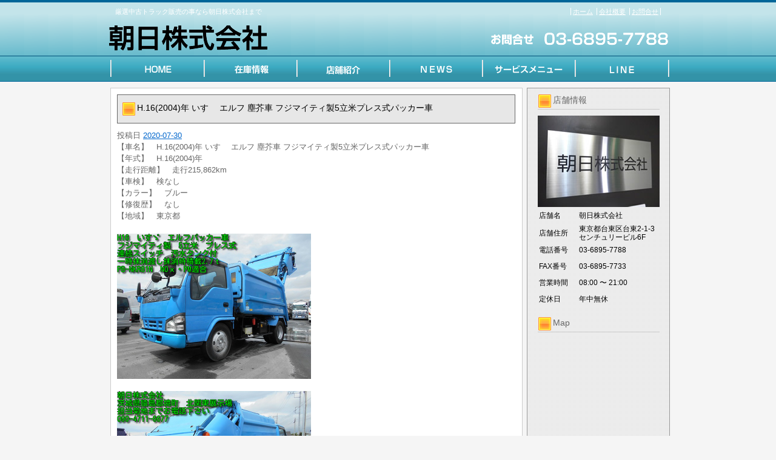

--- FILE ---
content_type: text/html; charset=UTF-8
request_url: https://www.xn--pckwbo6ks47m2fh.biz/archives/49491
body_size: 34328
content:
<!DOCTYPE html PUBLIC "-//W3C//DTD XHTML 1.0 Transitional//EN" "http://www.w3.org/TR/xhtml1/DTD/xhtml1-transitional.dtd">
<html xmlns="http://www.w3.org/1999/xhtml" lang="ja">
<head>
<meta http-equiv="Content-Type" content="text/html; charset=UTF-8" />


<title>H.16(2004)年  いすゞ  エルフ  塵芥車  フジマイティ製5立米プレス式パッカー車 | 厳選中古トラック販売の事なら朝日株式会社まで</title>
<link rel="pingback" href="https://www.xn--pckwbo6ks47m2fh.biz/xmlrpc.php" />

<!-- All in One SEO Pack 2.2.7.5 by Michael Torbert of Semper Fi Web Design[255,335] -->
<meta name="description" itemprop="description" content="【車名】　H.16(2004)年 いすゞ エルフ 塵芥車 フジマイティ製5立米プレス式パッカー車 【年式】　H.16(2004)年 【走行距離】　走行215,862km 【車検】　検なし 【カラー】　ブルー 【修復歴】　なし 【地域】　東京都" />

<meta name="keywords" itemprop="keywords" content="いすゞ,エルフ" />

<link rel="canonical" href="https://www.xn--pckwbo6ks47m2fh.biz/archives/49491" />
<!-- /all in one seo pack -->
<link rel="alternate" type="application/rss+xml" title="厳選中古トラック販売の事なら朝日株式会社まで &raquo; フィード" href="https://www.xn--pckwbo6ks47m2fh.biz/feed" />
<link rel="alternate" type="application/rss+xml" title="厳選中古トラック販売の事なら朝日株式会社まで &raquo; コメントフィード" href="https://www.xn--pckwbo6ks47m2fh.biz/comments/feed" />
<link rel="alternate" type="application/rss+xml" title="厳選中古トラック販売の事なら朝日株式会社まで &raquo; H.16(2004)年  いすゞ  エルフ  塵芥車  フジマイティ製5立米プレス式パッカー車 のコメントのフィード" href="https://www.xn--pckwbo6ks47m2fh.biz/archives/49491/feed" />
		<script type="text/javascript">
			window._wpemojiSettings = {"baseUrl":"https:\/\/s.w.org\/images\/core\/emoji\/72x72\/","ext":".png","source":{"concatemoji":"https:\/\/www.xn--pckwbo6ks47m2fh.biz\/wp-includes\/js\/wp-emoji-release.min.js?ver=4.3.1"}};
			!function(a,b,c){function d(a){var c=b.createElement("canvas"),d=c.getContext&&c.getContext("2d");return d&&d.fillText?(d.textBaseline="top",d.font="600 32px Arial","flag"===a?(d.fillText(String.fromCharCode(55356,56812,55356,56807),0,0),c.toDataURL().length>3e3):(d.fillText(String.fromCharCode(55357,56835),0,0),0!==d.getImageData(16,16,1,1).data[0])):!1}function e(a){var c=b.createElement("script");c.src=a,c.type="text/javascript",b.getElementsByTagName("head")[0].appendChild(c)}var f,g;c.supports={simple:d("simple"),flag:d("flag")},c.DOMReady=!1,c.readyCallback=function(){c.DOMReady=!0},c.supports.simple&&c.supports.flag||(g=function(){c.readyCallback()},b.addEventListener?(b.addEventListener("DOMContentLoaded",g,!1),a.addEventListener("load",g,!1)):(a.attachEvent("onload",g),b.attachEvent("onreadystatechange",function(){"complete"===b.readyState&&c.readyCallback()})),f=c.source||{},f.concatemoji?e(f.concatemoji):f.wpemoji&&f.twemoji&&(e(f.twemoji),e(f.wpemoji)))}(window,document,window._wpemojiSettings);
		</script>
		<style type="text/css">
img.wp-smiley,
img.emoji {
	display: inline !important;
	border: none !important;
	box-shadow: none !important;
	height: 1em !important;
	width: 1em !important;
	margin: 0 .07em !important;
	vertical-align: -0.1em !important;
	background: none !important;
	padding: 0 !important;
}
</style>
<link rel="EditURI" type="application/rsd+xml" title="RSD" href="https://www.xn--pckwbo6ks47m2fh.biz/xmlrpc.php?rsd" />
<link rel="wlwmanifest" type="application/wlwmanifest+xml" href="https://www.xn--pckwbo6ks47m2fh.biz/wp-includes/wlwmanifest.xml" /> 
<link rel='prev' title='H.17(2005)年  三菱ふそう  キャンター    平ボディー2t4ナンバー一時抹消' href='https://www.xn--pckwbo6ks47m2fh.biz/archives/49641' />
<link rel='next' title='H.23(2011)年  いすゞ  ギガ  ハイジャッキ  4軸低床後輪エアサスウインチ ラジコン付' href='https://www.xn--pckwbo6ks47m2fh.biz/archives/49691' />
<meta name="generator" content="WordPress 4.3.1" />
<link rel='shortlink' href='https://www.xn--pckwbo6ks47m2fh.biz/?p=49491' />
<link rel="alternate" media="handheld" type="text/html" href="https://www.xn--pckwbo6ks47m2fh.biz/archives/49491" />
<link rel="stylesheet" type="text/css" href="https://www.xn--pckwbo6ks47m2fh.biz/wp-content/themes/template_2column/css/basic.css" media="all" />
<link rel="stylesheet" type="text/css" href="https://www.xn--pckwbo6ks47m2fh.biz/wp-content/themes/template_2column/css/headfoot.css" media="all" />
<link rel="stylesheet" type="text/css" href="https://www.xn--pckwbo6ks47m2fh.biz/wp-content/themes/template_2column/css/main.css" media="all" />
<link rel="stylesheet" type="text/css" href="https://www.xn--pckwbo6ks47m2fh.biz/wp-content/themes/template_2column/css/color.css" media="all" />
<script src="https://www.xn--pckwbo6ks47m2fh.biz/wp-content/themes/template_2column/Scripts/swf2js.js" type="text/javascript"></script>
</head>

<body>
<div id="Container">
<!-- ヘッダースペース -->
<div id="HEADspc">
  <div id="header">
    <div class="headtxtbox clearfix">
      <p class="heardleftp">
        厳選中古トラック販売の事なら朝日株式会社まで      </p>
      <ul class="rightsubnavi">
        <li><a href="https://www.xn--pckwbo6ks47m2fh.biz">ホーム</a></li>
        <li><a href="https://www.xn--pckwbo6ks47m2fh.biz/tenpo/">会社概要</a></li>
        <li class="Lastline"><a href="mailto:contact@trucj-asahi.com">お問合せ</a></li>
      </ul>
    </div>
    <!-- //end headtxtbox -->
    <h1><a href="https://www.xn--pckwbo6ks47m2fh.biz"><img src="https://www.xn--pckwbo6ks47m2fh.biz/wp-content/themes/template_2column/images/header/logo.png" alt="厳選中古トラック販売の事なら朝日株式会社まで" width="421" height="56" /></a></h1>
    <p id="fulltel"><img src="https://www.xn--pckwbo6ks47m2fh.biz/wp-content/themes/template_2column/images/header/telephone.png" alt="03-6895-7788" width="307" height="56" /></p>
  </div>
  <!-- //end header -->
  <ul id="MAINNAVI">
    <li><a href="https://www.xn--pckwbo6ks47m2fh.biz/index.php"><img src="https://www.xn--pckwbo6ks47m2fh.biz/wp-content/themes/template_2column/images/header/header_menu01.png" width="162" height="43" alt="ホーム" /></a></li>
    <li><a href="https://www.xn--pckwbo6ks47m2fh.biz/zaiko"><img src="https://www.xn--pckwbo6ks47m2fh.biz/wp-content/themes/template_2column/images/header/header_menu02.png" width="154" height="43" alt="在庫情報" /></a></li>
    <li><a href="https://www.xn--pckwbo6ks47m2fh.biz/tenpo"><img src="https://www.xn--pckwbo6ks47m2fh.biz/wp-content/themes/template_2column/images/header/header_menu03.png" width="152" height="43" alt="店舗紹介" /></a></li>
    <li><a href="https://www.xn--pckwbo6ks47m2fh.biz/archives/category/news"><img src="https://www.xn--pckwbo6ks47m2fh.biz/wp-content/themes/template_2column/images/header/header_menu04.png" width="153" height="43" alt="NEWS" /></a></li>
    <li><a href="https://www.xn--pckwbo6ks47m2fh.biz/archives/category/service"><img src="https://www.xn--pckwbo6ks47m2fh.biz/wp-content/themes/template_2column/images/header/header_menu05.png" width="152" height="43" alt="サービスメニュー" /></a></li>
    <li><a href="https://line.me/R/ti/p/%40736sjunb"><img src="https://www.xn--pckwbo6ks47m2fh.biz/wp-content/themes/template_2column/images/header/header_menu06.png" width="156" height="43" alt="LINE" /></a></li>
  </ul>
</div>
<!-- //end HEADspc --> 
<!-- /ヘッダースペース --> <!-- ボディスペース -->
<div id="BODYspc">
<div id="leftconts">
		<div id="primary" class="widget-area" role="complementary">

<div id="contentsbox"><div class="contenttitle"><h3>店舗情報</h3>			<div class="textwidget"><img src="/wp-content/themes/images/shop_s.jpg" id="columnshopimg" width="201" height="151" alt="朝日株式会社
店舗画像" />
<table width="201">
  <tr>
    <th width="64">店舗名</th>
    <td>朝日株式会社</td>
  </tr>
  <tr>
    <th>店舗住所</th>
    <td>東京都台東区台東2-1-3<br>センチュリービル6F</td>
  </tr>
  <tr>
    <th>電話番号</th>
    <td>03-6895-7788</td>
  </tr>
  <tr>
    <th>FAX番号</th>
    <td>03-6895-7733</td>
  </tr>
  <tr>
    <th>営業時間</th>
    <td>08:00 〜 21:00 </td>
  </tr>
  <tr>
    <th>定休日</th>
    <td>年中無休</td>
  </tr>
</table>
</div>
		</div></div><div id="contentsbox"><div class="contenttitle"><h3>Map</h3>			<div class="textwidget"><iframe src="https://www.google.com/maps/embed?pb=!1m18!1m12!1m3!1d1619.983954246828!2d139.7795932116639!3d35.70240732109561!2m3!1f0!2f0!3f0!3m2!1i1024!2i768!4f13.1!3m3!1m2!1s0x60188ea509ed438f%3A0xc2742cd4cc2de0f8!2z44CSMTEwLTAwMTYg5p2x5Lqs6YO95Y-w5p2x5Yy65Y-w5p2x77yS5LiB55uu77yR4oiS77yTIO-8q--8reOCu-ODs-ODgeODpeODquODvOODk-ODqw!5e0!3m2!1sja!2sjp!4v1493347370129" width="201" height="201" frameborder="0" style="border:0" allowfullscreen></iframe></div>
		</div></div><div id="contentsbox"><div class="contenttitle"><h3>北関東展示場</h3>			<div class="textwidget"><iframe src="https://www.google.com/maps/embed?pb=!1m18!1m12!1m3!1d3222.9546731494233!2d139.8300857155595!3d36.11896201344761!2m3!1f0!2f0!3f0!3m2!1i1024!2i768!4f13.1!3m3!1m2!1s0x6018b1b5b9dfa96d%3A0x760d91d4e13888f9!2z44CSMzA2LTA0MTMg6Iyo5Z-O55yM54y_5bO26YOh5aKD55S65aSn5a2X5bGx5bSO77yZ77yQ77yR!5e0!3m2!1sja!2sjp!4v1569898511508!5m2!1sja!2sjp" width="201" height="201" frameborder="0" style="border:0;" allowfullscreen=""></iframe></div>
		</div></div><div id="contentsbox"><div class="contenttitle"><h3>リンク集</h3>			<div class="textwidget"><ul>
<li><a href="http://www.truck-asahi.com/" target="_blank">朝日株式会社</a></li>
<li><a href="http://xn--zqs51jn3dvwd9uclz0cq3v.biz/" target="_blank">神戸市行政書士 神戸くるまの手続き代行事務所</a></li>
<li><a href="https://www.kurumaerabi.com/shop/detail/15727/" target="_blank">車選び.com掲載中の在庫情報はこちら！</a></li>
<li><a href="http://auctions.search.yahoo.co.jp/search?tab_ex=commerce&ei=euc-jp&fr=auc-prop&rkf=1&p=kurumaerabi-15727-&auccat=26318&alocale=0jp&acc=jp&f=0x4" target="_blank">★ヤフオク！ストア出品在庫リストはこちら★</a></li>
</ul></div>
		</div></div><div id="contentsbox"><div class="contenttitle"><h3>カレンダー</h3><div id="calendar_wrap"><table id="wp-calendar">
	<caption>2026年1月</caption>
	<thead>
	<tr>
		<th scope="col" title="月曜日">月</th>
		<th scope="col" title="火曜日">火</th>
		<th scope="col" title="水曜日">水</th>
		<th scope="col" title="木曜日">木</th>
		<th scope="col" title="金曜日">金</th>
		<th scope="col" title="土曜日">土</th>
		<th scope="col" title="日曜日">日</th>
	</tr>
	</thead>

	<tfoot>
	<tr>
		<td colspan="3" id="prev"><a href="https://www.xn--pckwbo6ks47m2fh.biz/archives/date/2025/12">&laquo; 12月</a></td>
		<td class="pad">&nbsp;</td>
		<td colspan="3" id="next" class="pad">&nbsp;</td>
	</tr>
	</tfoot>

	<tbody>
	<tr>
		<td colspan="3" class="pad">&nbsp;</td><td>1</td><td>2</td><td>3</td><td>4</td>
	</tr>
	<tr>
		<td>5</td><td><a href="https://www.xn--pckwbo6ks47m2fh.biz/archives/date/2026/01/06" title="H.27(2015)年  UDトラックス  コンドル  塵芥車  新明和8.6立米プレスパッカー車検付
H.25(2013)年  いすゞ  エルフ    タダノ製5段クレーンラジフック">6</a></td><td><a href="https://www.xn--pckwbo6ks47m2fh.biz/archives/date/2026/01/07" title="H.26(2014)年  日野  プロフィア  ミキサー車  検付カヤバ製M44ドラム容量8.7立米
H.27(2015)年  いすゞ  エルフ  冷蔵冷凍車  -30度設定冷蔵冷凍車サイドドア付
R.2(2020)年  日野  デュトロ    垂直PG付アルミバン抹消積載1.95t
H.28(2016)年  三菱ふそう  キャンター  ウィング  5000ワイドアルミウイング
H.29(2017)年  三菱ふそう  キャンター    3.7立米箱付新明和アームロール積載3t">7</a></td><td><a href="https://www.xn--pckwbo6ks47m2fh.biz/archives/date/2026/01/08" title="H.30(2018)年  三菱ふそう  キャンター    格納PG付-30度設定冷蔵冷凍車
H.28(2016)年  日野  プロフィア  ダンプ  6000ボディ積載10.9tハイルーフ
H.18(2006)年  日野  レンジャー    増トンアルミブロック平ボディ積載5.1t">8</a></td><td>9</td><td><a href="https://www.xn--pckwbo6ks47m2fh.biz/archives/date/2026/01/10" title="H.24(2012)年  いすゞ  エルフ    標準ロングアルミウイング車検付積載2t">10</a></td><td>11</td>
	</tr>
	<tr>
		<td>12</td><td><a href="https://www.xn--pckwbo6ks47m2fh.biz/archives/date/2026/01/13" title="H.24(2012)年  いすゞ  エルフ    極東製4KL散水車別エンジン前後散水
H.22(2010)年  三菱ふそう  ローザ  マイクロバス  車検R8/5乗車定員26名
H.18(2006)年  日野  デュトロ    マルナカ製高圧洗浄車別エンジン">13</a></td><td><a href="https://www.xn--pckwbo6ks47m2fh.biz/archives/date/2026/01/14" title="H.16(2004)年  いすゞ  フォワード  セルフローダー  増トン花見台製積載10.6t車検付
H.23(2011)年  いすゞ  フォワード    6200ワイドアルミウイングベッド付
H.26(2014)年  いすゞ  エルフ    ワイドロング平ボディ抹消時積載4.6t
H.24(2012)年  日野  レンジャー  クレーン  タダノ製4段クレーンラジフック積2.7t">14</a></td><td>15</td><td><a href="https://www.xn--pckwbo6ks47m2fh.biz/archives/date/2026/01/16" title="H.21(2009)年  三菱ふそう  キャンター    モリタ製3.75KLバキュームカー">16</a></td><td>17</td><td>18</td>
	</tr>
	<tr>
		<td><a href="https://www.xn--pckwbo6ks47m2fh.biz/archives/date/2026/01/19" title="H.24(2012)年  いすゞ  フォワード  ダンプ  抹消時積載3.8tベッド付6速MT
H.26(2014)年  いすゞ  フォワード  ウィング  ワイド後輪エアサスベッド付積載2.65t
H.20(2008)年  いすゞ  エルフ    古河製スライドセルフ予備検査付3.4t
H.19(2007)年  三菱ふそう  スーパーグレート    フジタ製スライドセルフ車検付ラジコン付
H.28(2016)年  日野  レンジャー  ミキサー車  カヤバM50車検付積載11.5t
H.31(2019)年  日野  デュトロ    ショートアルミバン総重量5t未満
H.27(2015)年  日野  プロフィア  ダンプ  5100&times;2200積載9.1t
H.19(2007)年  日産ディーゼル  コンドル  積載車  花見台製スライドセルフ後輪エアサス">19</a></td><td><a href="https://www.xn--pckwbo6ks47m2fh.biz/archives/date/2026/01/20" title="H.15(2003)年  三菱ふそう  キャンター  高所作業車  アイチSH15A高所作業車14.6m">20</a></td><td><a href="https://www.xn--pckwbo6ks47m2fh.biz/archives/date/2026/01/21" title="H.15(2003)年  三菱ふそう  スーパーグレート    花見台製トレーラーローダー検付">21</a></td><td><a href="https://www.xn--pckwbo6ks47m2fh.biz/archives/date/2026/01/22" title="H.15(2003)年  三菱ふそう  スーパーグレート    ハイジャッキセルフラジコン付
H.25(2013)年  UDトラックス  クオン  平アルミブロック  2デフ積載14.4tスタンション多数
H.24(2012)年  トヨタ  トヨエース    極東フラトップセルフラジコン積載2t
H.26(2014)年  いすゞ  フォワード  平ボディ  アルミブロック6700ワイドベッド付
H.24(2012)年  日野  レンジャー  クレーン  増トン5段ラジフック抹消時積載6.9t">22</a></td><td><a href="https://www.xn--pckwbo6ks47m2fh.biz/archives/date/2026/01/23" title="H.28(2016)年  UDトラックス  コンドル  アルミブロック  平ボディ後輪エアサスベッド付積載3.2t
H.20(2008)年  日野  レンジャー  アームロール  新明和製車検R8/1積載3.85t">23</a></td><td id="today">24</td><td>25</td>
	</tr>
	<tr>
		<td>26</td><td>27</td><td>28</td><td>29</td><td>30</td><td>31</td>
		<td class="pad" colspan="1">&nbsp;</td>
	</tr>
	</tbody>
	</table></div></div></div><div id="contentsbox"><div class="contenttitle"><h3>アーカイブ</h3>		<ul>
	<li><a href='https://www.xn--pckwbo6ks47m2fh.biz/archives/date/2026/01'>2026年1月</a></li>
	<li><a href='https://www.xn--pckwbo6ks47m2fh.biz/archives/date/2025/12'>2025年12月</a></li>
	<li><a href='https://www.xn--pckwbo6ks47m2fh.biz/archives/date/2025/11'>2025年11月</a></li>
	<li><a href='https://www.xn--pckwbo6ks47m2fh.biz/archives/date/2025/10'>2025年10月</a></li>
	<li><a href='https://www.xn--pckwbo6ks47m2fh.biz/archives/date/2025/09'>2025年9月</a></li>
	<li><a href='https://www.xn--pckwbo6ks47m2fh.biz/archives/date/2025/08'>2025年8月</a></li>
	<li><a href='https://www.xn--pckwbo6ks47m2fh.biz/archives/date/2025/07'>2025年7月</a></li>
	<li><a href='https://www.xn--pckwbo6ks47m2fh.biz/archives/date/2025/06'>2025年6月</a></li>
	<li><a href='https://www.xn--pckwbo6ks47m2fh.biz/archives/date/2025/05'>2025年5月</a></li>
	<li><a href='https://www.xn--pckwbo6ks47m2fh.biz/archives/date/2025/04'>2025年4月</a></li>
	<li><a href='https://www.xn--pckwbo6ks47m2fh.biz/archives/date/2025/03'>2025年3月</a></li>
	<li><a href='https://www.xn--pckwbo6ks47m2fh.biz/archives/date/2025/02'>2025年2月</a></li>
	<li><a href='https://www.xn--pckwbo6ks47m2fh.biz/archives/date/2025/01'>2025年1月</a></li>
	<li><a href='https://www.xn--pckwbo6ks47m2fh.biz/archives/date/2024/12'>2024年12月</a></li>
	<li><a href='https://www.xn--pckwbo6ks47m2fh.biz/archives/date/2024/11'>2024年11月</a></li>
	<li><a href='https://www.xn--pckwbo6ks47m2fh.biz/archives/date/2024/10'>2024年10月</a></li>
	<li><a href='https://www.xn--pckwbo6ks47m2fh.biz/archives/date/2024/09'>2024年9月</a></li>
	<li><a href='https://www.xn--pckwbo6ks47m2fh.biz/archives/date/2024/08'>2024年8月</a></li>
	<li><a href='https://www.xn--pckwbo6ks47m2fh.biz/archives/date/2024/07'>2024年7月</a></li>
	<li><a href='https://www.xn--pckwbo6ks47m2fh.biz/archives/date/2024/06'>2024年6月</a></li>
	<li><a href='https://www.xn--pckwbo6ks47m2fh.biz/archives/date/2024/05'>2024年5月</a></li>
	<li><a href='https://www.xn--pckwbo6ks47m2fh.biz/archives/date/2024/04'>2024年4月</a></li>
	<li><a href='https://www.xn--pckwbo6ks47m2fh.biz/archives/date/2024/03'>2024年3月</a></li>
	<li><a href='https://www.xn--pckwbo6ks47m2fh.biz/archives/date/2024/02'>2024年2月</a></li>
	<li><a href='https://www.xn--pckwbo6ks47m2fh.biz/archives/date/2024/01'>2024年1月</a></li>
	<li><a href='https://www.xn--pckwbo6ks47m2fh.biz/archives/date/2023/12'>2023年12月</a></li>
	<li><a href='https://www.xn--pckwbo6ks47m2fh.biz/archives/date/2023/11'>2023年11月</a></li>
	<li><a href='https://www.xn--pckwbo6ks47m2fh.biz/archives/date/2023/10'>2023年10月</a></li>
	<li><a href='https://www.xn--pckwbo6ks47m2fh.biz/archives/date/2023/09'>2023年9月</a></li>
	<li><a href='https://www.xn--pckwbo6ks47m2fh.biz/archives/date/2023/08'>2023年8月</a></li>
	<li><a href='https://www.xn--pckwbo6ks47m2fh.biz/archives/date/2023/07'>2023年7月</a></li>
	<li><a href='https://www.xn--pckwbo6ks47m2fh.biz/archives/date/2023/06'>2023年6月</a></li>
	<li><a href='https://www.xn--pckwbo6ks47m2fh.biz/archives/date/2023/05'>2023年5月</a></li>
	<li><a href='https://www.xn--pckwbo6ks47m2fh.biz/archives/date/2023/04'>2023年4月</a></li>
	<li><a href='https://www.xn--pckwbo6ks47m2fh.biz/archives/date/2023/03'>2023年3月</a></li>
	<li><a href='https://www.xn--pckwbo6ks47m2fh.biz/archives/date/2023/02'>2023年2月</a></li>
	<li><a href='https://www.xn--pckwbo6ks47m2fh.biz/archives/date/2023/01'>2023年1月</a></li>
	<li><a href='https://www.xn--pckwbo6ks47m2fh.biz/archives/date/2022/12'>2022年12月</a></li>
	<li><a href='https://www.xn--pckwbo6ks47m2fh.biz/archives/date/2022/11'>2022年11月</a></li>
	<li><a href='https://www.xn--pckwbo6ks47m2fh.biz/archives/date/2022/10'>2022年10月</a></li>
	<li><a href='https://www.xn--pckwbo6ks47m2fh.biz/archives/date/2022/09'>2022年9月</a></li>
	<li><a href='https://www.xn--pckwbo6ks47m2fh.biz/archives/date/2022/08'>2022年8月</a></li>
	<li><a href='https://www.xn--pckwbo6ks47m2fh.biz/archives/date/2022/07'>2022年7月</a></li>
	<li><a href='https://www.xn--pckwbo6ks47m2fh.biz/archives/date/2022/06'>2022年6月</a></li>
	<li><a href='https://www.xn--pckwbo6ks47m2fh.biz/archives/date/2022/05'>2022年5月</a></li>
	<li><a href='https://www.xn--pckwbo6ks47m2fh.biz/archives/date/2022/04'>2022年4月</a></li>
	<li><a href='https://www.xn--pckwbo6ks47m2fh.biz/archives/date/2022/03'>2022年3月</a></li>
	<li><a href='https://www.xn--pckwbo6ks47m2fh.biz/archives/date/2022/02'>2022年2月</a></li>
	<li><a href='https://www.xn--pckwbo6ks47m2fh.biz/archives/date/2022/01'>2022年1月</a></li>
	<li><a href='https://www.xn--pckwbo6ks47m2fh.biz/archives/date/2021/12'>2021年12月</a></li>
	<li><a href='https://www.xn--pckwbo6ks47m2fh.biz/archives/date/2021/11'>2021年11月</a></li>
	<li><a href='https://www.xn--pckwbo6ks47m2fh.biz/archives/date/2021/10'>2021年10月</a></li>
	<li><a href='https://www.xn--pckwbo6ks47m2fh.biz/archives/date/2021/09'>2021年9月</a></li>
	<li><a href='https://www.xn--pckwbo6ks47m2fh.biz/archives/date/2021/08'>2021年8月</a></li>
	<li><a href='https://www.xn--pckwbo6ks47m2fh.biz/archives/date/2021/07'>2021年7月</a></li>
	<li><a href='https://www.xn--pckwbo6ks47m2fh.biz/archives/date/2021/06'>2021年6月</a></li>
	<li><a href='https://www.xn--pckwbo6ks47m2fh.biz/archives/date/2021/05'>2021年5月</a></li>
	<li><a href='https://www.xn--pckwbo6ks47m2fh.biz/archives/date/2021/04'>2021年4月</a></li>
	<li><a href='https://www.xn--pckwbo6ks47m2fh.biz/archives/date/2021/03'>2021年3月</a></li>
	<li><a href='https://www.xn--pckwbo6ks47m2fh.biz/archives/date/2021/02'>2021年2月</a></li>
	<li><a href='https://www.xn--pckwbo6ks47m2fh.biz/archives/date/2021/01'>2021年1月</a></li>
	<li><a href='https://www.xn--pckwbo6ks47m2fh.biz/archives/date/2020/12'>2020年12月</a></li>
	<li><a href='https://www.xn--pckwbo6ks47m2fh.biz/archives/date/2020/11'>2020年11月</a></li>
	<li><a href='https://www.xn--pckwbo6ks47m2fh.biz/archives/date/2020/10'>2020年10月</a></li>
	<li><a href='https://www.xn--pckwbo6ks47m2fh.biz/archives/date/2020/09'>2020年9月</a></li>
	<li><a href='https://www.xn--pckwbo6ks47m2fh.biz/archives/date/2020/08'>2020年8月</a></li>
	<li><a href='https://www.xn--pckwbo6ks47m2fh.biz/archives/date/2020/07'>2020年7月</a></li>
	<li><a href='https://www.xn--pckwbo6ks47m2fh.biz/archives/date/2020/06'>2020年6月</a></li>
	<li><a href='https://www.xn--pckwbo6ks47m2fh.biz/archives/date/2020/05'>2020年5月</a></li>
	<li><a href='https://www.xn--pckwbo6ks47m2fh.biz/archives/date/2020/04'>2020年4月</a></li>
	<li><a href='https://www.xn--pckwbo6ks47m2fh.biz/archives/date/2020/03'>2020年3月</a></li>
	<li><a href='https://www.xn--pckwbo6ks47m2fh.biz/archives/date/2020/02'>2020年2月</a></li>
	<li><a href='https://www.xn--pckwbo6ks47m2fh.biz/archives/date/2020/01'>2020年1月</a></li>
	<li><a href='https://www.xn--pckwbo6ks47m2fh.biz/archives/date/2019/12'>2019年12月</a></li>
	<li><a href='https://www.xn--pckwbo6ks47m2fh.biz/archives/date/2019/11'>2019年11月</a></li>
	<li><a href='https://www.xn--pckwbo6ks47m2fh.biz/archives/date/2019/10'>2019年10月</a></li>
	<li><a href='https://www.xn--pckwbo6ks47m2fh.biz/archives/date/2019/09'>2019年9月</a></li>
	<li><a href='https://www.xn--pckwbo6ks47m2fh.biz/archives/date/2019/08'>2019年8月</a></li>
	<li><a href='https://www.xn--pckwbo6ks47m2fh.biz/archives/date/2019/07'>2019年7月</a></li>
	<li><a href='https://www.xn--pckwbo6ks47m2fh.biz/archives/date/2019/06'>2019年6月</a></li>
	<li><a href='https://www.xn--pckwbo6ks47m2fh.biz/archives/date/2019/05'>2019年5月</a></li>
	<li><a href='https://www.xn--pckwbo6ks47m2fh.biz/archives/date/2019/04'>2019年4月</a></li>
	<li><a href='https://www.xn--pckwbo6ks47m2fh.biz/archives/date/2019/03'>2019年3月</a></li>
	<li><a href='https://www.xn--pckwbo6ks47m2fh.biz/archives/date/2019/02'>2019年2月</a></li>
	<li><a href='https://www.xn--pckwbo6ks47m2fh.biz/archives/date/2019/01'>2019年1月</a></li>
	<li><a href='https://www.xn--pckwbo6ks47m2fh.biz/archives/date/2018/12'>2018年12月</a></li>
	<li><a href='https://www.xn--pckwbo6ks47m2fh.biz/archives/date/2018/11'>2018年11月</a></li>
	<li><a href='https://www.xn--pckwbo6ks47m2fh.biz/archives/date/2018/10'>2018年10月</a></li>
	<li><a href='https://www.xn--pckwbo6ks47m2fh.biz/archives/date/2018/09'>2018年9月</a></li>
	<li><a href='https://www.xn--pckwbo6ks47m2fh.biz/archives/date/2018/08'>2018年8月</a></li>
	<li><a href='https://www.xn--pckwbo6ks47m2fh.biz/archives/date/2018/07'>2018年7月</a></li>
	<li><a href='https://www.xn--pckwbo6ks47m2fh.biz/archives/date/2018/06'>2018年6月</a></li>
	<li><a href='https://www.xn--pckwbo6ks47m2fh.biz/archives/date/2018/05'>2018年5月</a></li>
	<li><a href='https://www.xn--pckwbo6ks47m2fh.biz/archives/date/2018/04'>2018年4月</a></li>
	<li><a href='https://www.xn--pckwbo6ks47m2fh.biz/archives/date/2018/03'>2018年3月</a></li>
	<li><a href='https://www.xn--pckwbo6ks47m2fh.biz/archives/date/2018/02'>2018年2月</a></li>
	<li><a href='https://www.xn--pckwbo6ks47m2fh.biz/archives/date/2018/01'>2018年1月</a></li>
	<li><a href='https://www.xn--pckwbo6ks47m2fh.biz/archives/date/2017/12'>2017年12月</a></li>
	<li><a href='https://www.xn--pckwbo6ks47m2fh.biz/archives/date/2017/11'>2017年11月</a></li>
	<li><a href='https://www.xn--pckwbo6ks47m2fh.biz/archives/date/2017/10'>2017年10月</a></li>
	<li><a href='https://www.xn--pckwbo6ks47m2fh.biz/archives/date/2017/09'>2017年9月</a></li>
	<li><a href='https://www.xn--pckwbo6ks47m2fh.biz/archives/date/2017/08'>2017年8月</a></li>
	<li><a href='https://www.xn--pckwbo6ks47m2fh.biz/archives/date/2017/07'>2017年7月</a></li>
	<li><a href='https://www.xn--pckwbo6ks47m2fh.biz/archives/date/2017/06'>2017年6月</a></li>
	<li><a href='https://www.xn--pckwbo6ks47m2fh.biz/archives/date/2017/05'>2017年5月</a></li>
	<li><a href='https://www.xn--pckwbo6ks47m2fh.biz/archives/date/2017/04'>2017年4月</a></li>
		</ul>
</div></div>		</div><!-- #primary .widget-area -->
        </div>

<div id="rightmain">
<div id="main">

				<div id="post-49491" class="post-49491 post type-post status-publish format-standard hentry category-newcar tag-41 tag-51">
                <div class="Maintitle">
					<h3>H.16(2004)年  いすゞ  エルフ  塵芥車  フジマイティ製5立米プレス式パッカー車</h3>
</div>
					<div class="entry-meta">
						<span class="meta-prep meta-prep-author">投稿日</span> <a href="https://www.xn--pckwbo6ks47m2fh.biz/archives/49491" title="11:18 AM" rel="bookmark"><span class="entry-date">2020-07-30</span></a> 					</div><!-- .entry-meta -->

					<div class="entry-content">
						<div>
  【車名】　H.16(2004)年  いすゞ  エルフ  塵芥車  フジマイティ製5立米プレス式パッカー車<br />
  【年式】　H.16(2004)年<br />
  【走行距離】　走行215,862km<br />
  【車検】　検なし<br />
  【カラー】　ブルー<br />
  【修復歴】　なし<br />
  【地域】　東京都</p>
<p><a href="" target="photo_page" title="PHOTO:MAIN" onclick="window.open('https://www.kurumaerabi.com/car/info/picture/15727/1158/', '_blank', 'width=850,height=560,menubar=no,toolbar=no,location=no,status=no,resizable=yes,scrollbars=yes');return false;"><img src="https://www.xn--pckwbo6ks47m2fh.biz/wp-content/uploads/2020/07/s15727-1158-04.jpg" width="320" border="0" /></a>
  </p>
<p><a href="" target="photo_page" title="PHOTO:MAIN" onclick="window.open('https://www.kurumaerabi.com/car/info/picture/15727/1158/', '_blank', 'width=850,height=560,menubar=no,toolbar=no,location=no,status=no,resizable=yes,scrollbars=yes');return false;"><img src="https://www.xn--pckwbo6ks47m2fh.biz/wp-content/uploads/2020/07/s15727-1158-14.jpg" width="320" border="0" /></a><br />
  <br />
  <font size="4"><br />
  【車両価格】<font color="#FF0000"><strong>825,000円</strong></font><font size="2">（消費税込み）</font></font><br />
  <font color="#FF0000" size="4"><br />
  <a href="https://www.kurumaerabi.com/site/car/info/15727/1158/" target="_blank">詳しくはこちら</a><br /></font><font size="2">★この車への「お問合せ」・「無料見積り依頼」、「在庫確認」は、お気軽にどうぞ!<br />
★当店の在庫情報、お店へのアクセスは【店舗詳細ページ】をご覧ください。</p>
<p> スタッフ一同、お客様からのお問い合わせをお待ちしております。<br />
■販売車輛の特徴■</p>
<p>エンドユーザーから直接仕入れすることにより、次のお客様に安価で販売する事<br />
ができます。</p>
<p>在庫車輛は茨城県猿島郡境町山崎852番地1にございます。ナビ等では境町山崎901で検索してください。<br />
ご連絡を頂きご商談を進めさせて頂きます。</p>
<p>現車確認は、事前にご連絡の上、ご来店願います。<br />
なお下取り、買取りも随時強化しております。</p>
<p>■お問い合わせ先■</p>
<p>朝日株式会社 北関東展示場<br />
〒306-0413<br />
茨城県猿島郡境町山崎852-1<br />
FREE 0800-170-0789</p>
<p>TEL  0280-33-3445<br />
FAX  0280-33-3446<br />
担当 菊地 090-4711-6677</p>
<p>朝日株式会社 本社<br />
〒110-0016<br />
東京都台東区台東2-1-3 センチュリービル 6F</p>
<p>FREE 0800-170-0789</p>
<p>TEL  03-6895-7788<br />
FAX  03-6895-7733</p>
<p>HP トラック買取価格.jp 検索</p>
<p>e-mail :contact@truck-asahi.com</p>
<p>ヤフオク出品車両については、お客様にてご登録頂ける方のみご検討下さい。まずはお気軽にお問い合わせ下さい。</p>
<p>※落札する方にお願い※<br />
出品中の車両は、他のお客様にても商談中の場合もございますので<br />
事前のご連絡を最優先にお願いしております。</p>
<p>※車両取引について、神経質な方は入札を控えて下さい。<br />
 必ず事前にご連絡をお願い致します。</p>
<p> 当社にて入庫後、機関系チェック車両状態は確認して掲載していますが、<br />
 中古車ですので傷へこみ錆はあります。<br />
 車両状態についてはご検討頂ける方は無料電話【0066-9686-65791】よりご検討下さい。</p>
<p> 機関については現状の状態を記載して出品はしています。<br />
 引き渡し後についてはノー・クレームにてお願いします。</p>
<p> 細かい所まですべて確認チェック見切れるとは限りませんので<br />
担当:菊地までご連絡下さい。<br />
090-4711-6677</font></p>
<p><font size="2">【ショップ情報】　</font><br />
  <strong>朝日株式会社　TEL:090-4711-6677　東京都台東区台東</strong><br />
  <a href="https://www.xn--pckwbo6ks47m2fh.biz/?page_id=21"><img alt="" src="https://www.kurumaerabi.com/toolbar/image_small.jpg" border="0" /></a><br />
  
  </p>
<p>  <a href="https://www.kurumaerabi.com/" target="_blank">中古車検索なら車選び.com</a><br />
  <a href="https://www.kurumaerabi.com/kaitori/" target="_blank">買取なら車選びの査定サイトヘ</a>
</div>
											</div><!-- .entry-content -->


					<!--<div class="entry-utility">
						
											</div>-->
                    <!-- .entry-utility -->
				</div><!-- #post-## -->


			<div id="comments">




						<div id="respond" class="comment-respond">
				<h3 id="reply-title" class="comment-reply-title">コメントを残す <small><a rel="nofollow" id="cancel-comment-reply-link" href="/archives/49491#respond" style="display:none;">コメントをキャンセル</a></small></h3>
									<form action="https://www.xn--pckwbo6ks47m2fh.biz/wp-comments-post.php" method="post" id="commentform" class="comment-form">
																			<p class="comment-notes"><span id="email-notes">メールアドレスが公開されることはありません。</span> <span class="required">*</span> が付いている欄は必須項目です</p>							<p class="comment-form-author"><label for="author">名前 <span class="required">*</span></label> <input id="author" name="author" type="text" value="" size="30" aria-required='true' required='required' /></p>
<p class="comment-form-email"><label for="email">メールアドレス <span class="required">*</span></label> <input id="email" name="email" type="text" value="" size="30" aria-describedby="email-notes" aria-required='true' required='required' /></p>
<p class="comment-form-url"><label for="url">ウェブサイト</label> <input id="url" name="url" type="text" value="" size="30" /></p>
												<p class="comment-form-comment"><label for="comment">コメント</label> <textarea id="comment" name="comment" cols="45" rows="8"  aria-required="true" required="required"></textarea></p>						
						<p class="form-submit"><input name="submit" type="submit" id="submit" class="submit" value="コメントを送信" /> <input type='hidden' name='comment_post_ID' value='49491' id='comment_post_ID' />
<input type='hidden' name='comment_parent' id='comment_parent' value='0' />
</p><p style="display: none;"><input type="hidden" id="akismet_comment_nonce" name="akismet_comment_nonce" value="4c11f96ea5" /></p><p style="display: none;"><input type="hidden" id="ak_js" name="ak_js" value="135"/></p>					</form>
							</div><!-- #respond -->
			
</div><!-- #comments -->
	

</div>
</div>
</div>
<!-- /ボディスペース -->


<div id="FOOTspc">
  <address>
  &copy; 朝日株式会社 All Rights Reserved.
  </address>
  <ul class="footer">
    <li>〒110-0016　東京都台東区台東2-1-3センチュリービル6F　TEL：03-6895-7788</li>
    <li><a href="https://www.xn--pckwbo6ks47m2fh.biz/tenpo/">会社概要</a></li>
    <li><a href="mailto:contact@trucj-asahi.com">お問合せ</a></li>
  </ul>
</div>
<!-- /フッタースペース -->

</div>
<!-- /最外部コンテナ -->

</body></html>